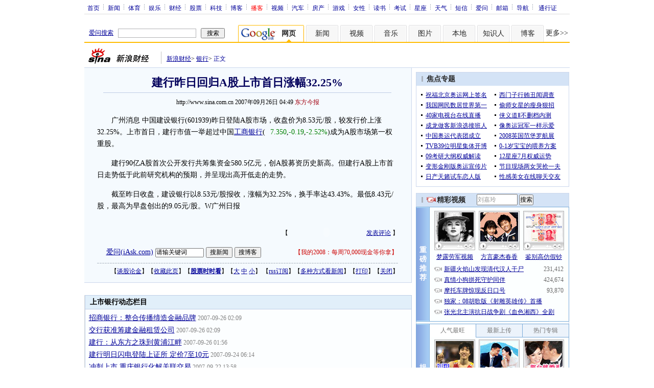

--- FILE ---
content_type: text/html; charset=utf-8
request_url: https://www.google.com/recaptcha/api2/aframe
body_size: 265
content:
<!DOCTYPE HTML><html><head><meta http-equiv="content-type" content="text/html; charset=UTF-8"></head><body><script nonce="cU1-ip5pkLMldTkIFtbmSw">/** Anti-fraud and anti-abuse applications only. See google.com/recaptcha */ try{var clients={'sodar':'https://pagead2.googlesyndication.com/pagead/sodar?'};window.addEventListener("message",function(a){try{if(a.source===window.parent){var b=JSON.parse(a.data);var c=clients[b['id']];if(c){var d=document.createElement('img');d.src=c+b['params']+'&rc='+(localStorage.getItem("rc::a")?sessionStorage.getItem("rc::b"):"");window.document.body.appendChild(d);sessionStorage.setItem("rc::e",parseInt(sessionStorage.getItem("rc::e")||0)+1);localStorage.setItem("rc::h",'1769038431670');}}}catch(b){}});window.parent.postMessage("_grecaptcha_ready", "*");}catch(b){}</script></body></html>

--- FILE ---
content_type: application/javascript; charset=GB18030
request_url: http://hq.sinajs.cn/list=sh601398
body_size: 179
content:
var hq_str_sh601398="工商银行,7.530,7.540,7.350,7.560,7.340,7.350,7.360,474520755,3522309900.000,544959,7.350,1468300,7.340,1983000,7.330,1029800,7.320,999400,7.310,509300,7.360,1214712,7.370,844800,7.380,482200,7.390,950944,7.400,2026-01-21,15:00:01,00,";


--- FILE ---
content_type: application/javascript; charset=GB18030
request_url: http://hq.sinajs.cn/list=sh601398
body_size: 179
content:
var hq_str_sh601398="工商银行,7.530,7.540,7.350,7.560,7.340,7.350,7.360,474520755,3522309900.000,544959,7.350,1468300,7.340,1983000,7.330,1029800,7.320,999400,7.310,509300,7.360,1214712,7.370,844800,7.380,482200,7.390,950944,7.400,2026-01-21,15:00:01,00,";


--- FILE ---
content_type: application/javascript; charset=utf-8
request_url: https://interface.sina.cn/general_utility_api.d.json?mod=non_standard_pdps_conf&from=pc&pdps=PDPS000000028572&callback=_sinaads_cbs_a6x1pt
body_size: 236
content:
_sinaads_cbs_a6x1pt({"result":{"status":{"code":0,"msg":"ok","from_cache":false,"timer":null,"time":1769038426.2407},"data":{"pdps_conf":[]}}})